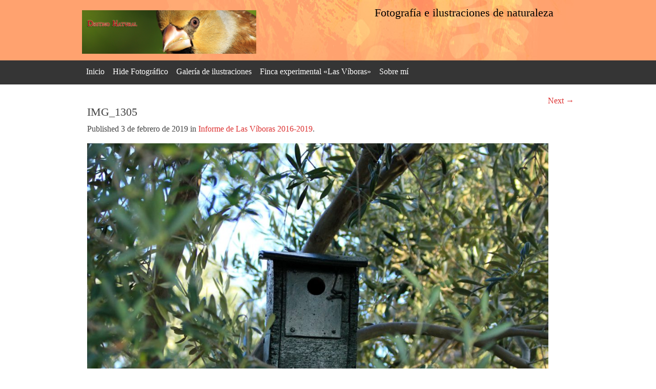

--- FILE ---
content_type: text/css
request_url: http://www.destinonatural.org/wp-content/themes/matisse/style.css?ver=6.1.9
body_size: 6845
content:
/*
 Theme Name: Matisse
 Theme URI: http://blankcanvas.eu/wordpress/matisse/
 Description: Minimalistic two-columns, fixed-width,  seo optimized  theme for WordPress. 
 Author: Tomasz Mazur
 Author URI: http://blankcanvas.eu/
 Version: 2.0.1
 Tags: fixed-layout, microformats, sticky-post, right-sidebar, black, sticky-post, holiday, photoblogging, threaded-comments, theme-options,  white, black, translation-ready, custom-menu, editor-style, featured-image-header, post-formats, custom-background, featured-images, left-sidebar,  responsive-layout, full-width-template, orange
 License:GNU General Public License, v2 (or newer)
 License URI:http://www.gnu.org/licenses/old-licenses/gpl-2.0.html
 -----------------------------------------------------------------------------------
All pictures were created by Tomasz Mazur - http://www.tommek.eu/
All pictures are avaiable on GPL licence.
 -----------------------------------------------------------------------------------
 1.	CSS Reset & Clearfix
 2.	Grid System
 3.	HTML Tags
 4.  Header Styles
 5.	Primery Navigation
 6.	Post Content Styles
 7.	Sidebar
 8.	Comments
 9.	Footer Styles
 10. Gallery Styles
 11. Wordpress Styles
 12. Pagination
 13. Shortcode
 14. Lightbox Styles
 15. Slideshow
 -----------------------------------------------------------------------------------*/

/*----------*/
/*	1.	CSS Reset & Clearfix - http://meyerweb.com/eric/tools/css/reset/ */
/*----------*/
/*
 http://meyerweb.com/eric/tools/css/reset/
 v2.0 | 20110126
 License: none (public domain)
 */
html, body, div, span, applet, object, iframe, h1, h2, h3, h4, h5, h6, p, blockquote, pre, a, abbr, acronym, address, big, cite, code, del, dfn, em, img, ins, kbd, q, s, samp, small, strike, strong, sub, sup, tt, var, b, u, i, center, dl, dt, dd, ol, ul, li, fieldset, form, label, legend, table, caption, tbody, tfoot, thead, tr, th, td, article, aside, canvas, details, embed, figure, figcaption, footer, header, hgroup, menu, nav, output, ruby, section, summary, time, mark, audio, video {
	margin: 0;
	padding: 0;
	border: 0;
	font-size: 100%;
	font: inherit;
	vertical-align: baseline;
}
/* HTML5 display-role reset for older browsers */
article, aside, details, figcaption, figure, footer, header, hgroup, menu, nav, section {
	display: block;
	-webkit-hyphens: none;
	-moz-hyphens: none;
	hyphens: none;
	-ms-hyphens: none;
	-o-hyphens: none;
}
*, *:before, *:after {
	-webkit-box-sizing: border-box;
	-moz-box-sizing: border-box;
	box-sizing: border-box;
}
/*----------*/
/*	2. Grid System */
/*----------*/
/*
 * Skeleton V1.1
 * Copyright 2011, Dave Gamache
 * www.getskeleton.com
 * Free to use under the MIT license.
 * http://www.opensource.org/licenses/mit-license.php
 * 8/17/2011
 */

/*----------*/
/*	3.	HTML tags */
/*----------*/
html {
	overflow-y: scroll;
	font-size: 100%;
	-webkit-text-size-adjust: 100%;
	-ms-text-size-adjust: 100%;
}
body {
	font: 1em Cambria, Georgia, "Times New Roman", Times, serif;
	line-height: 1.5em;
	color: #444;
	-ms-word-wrap: break-word;
	word-wrap: break-word;
	background: #fff;
}
p, ul, ol, table, input, textarea, dl, .gallery {
	margin: 0 0 1em 0;
}
p {
	text-indent: 0;
	-webkit-hyphens: auto;
	-moz-hyphens: auto;
	-ms-hyphens: auto;
	hyphens: auto;
}
h1, h2, h3, h4, h5, h6 {
	line-height: 1.1;
	margin: 0 0 0.5em;
}
h1 {
	font-size: 22px;
	font-size: 2.2 rem;
	line-height: .91667;
}

h2 {
	font-size: 20px;
	font-size: 2.0 rem;
	line-height: 1.375;
}
h3, h4 {
	font-size: 18px;
	font-size: 1.8 rem;
	line-height: 1.57143;
}

h5, h6 {
	font-size: 16px;
	font-size: 1.6 rem;
	line-height: 2;
}

a {
	outline: none;
	color: #dd3333;
	text-decoration: none;
}
a:hover {
	color: #777
}
a, input[type=submit], input[type=button], input[type=text], textarea {
	-webkit-transition: all 0.2s ease-out;
	-moz-transition: all 0.2s ease-out;
	-ms-transition: all 0.2s ease-out;
	-o-transition: all 0.2s ease-out;
	transition: all 0.2s ease-out;
}
img {
	border: 0;
	-ms-interpolation-mode: bicubic;
	height: auto;
	max-width: 100%;
	width: auto;
}
embed, iframe, object, video {
	max-width: 100%;
}
del {
	text-decoration: line-through;
}
ol, ul {
	list-style: none
}
dt {
	font-weight: bold;
}
ul, ol {
	list-style: disc;
	margin: 0 0 1em 2em;
}
ul ul {
	list-style: circle;
	margin: 0 0 0 1em;
}
ul ul ul {
	list-style: square;
}
ol {
	list-style: decimal
}
ol ol {
	list-style: lower-alpha;
	margin: 0 0 0 1.4em;
}
ol ol ol {
	list-style: lower-roman
}
blockquote, q {
	quotes: none;
}
blockquote {
	padding: 0 0 0 1.5em;
	border-left: 4px solid #eee;
	margin: 0 0 1em;
}
blockquote:before, blockquote:after, q:before, q:after {
	content: '';
}
q, var, cite {
	font-style: italic;
}
blockquote cite {
	font-variant: small-caps;
}
address {
	margin: 1em 0;
	font-style: italic;
}
table {
	border-collapse: collapse;
	border-spacing: 0;
	font-family: Consolas, "Courier New", Courier, monospace;
	width: 100%;
	margin: 0 0 1em;
}
thead th {
	background: #efefef;
}
td, th {
	padding: 4px 5px;
	border: 1px solid #ddd;
}
pre {
	font-family: Consolas, "Courier New", Courier, monospace;
	color: #222;
	background: #eee;
	padding: 10px;
	overflow: auto;
	margin-bottom: 1em
}
code {
	font-family: Consolas, "Courier New", Courier, monospace;
	font-weight: normal;
	font-style: normal;
}
sup, sub {
	height: 0;
	line-height: 1;
	position: relative;
	vertical-align: baseline;
	font-size: 0.81em;
}
sup {
	bottom: 1ex;
}
sub {
	top: 0.5ex;
}
abbr {
	cursor: help;
}
em, i {
	font-style: italic
}
strong, b {
	font-weight: bold;
}
big {
	font-size: larger
}
abbr {
	cursor: help;
	text-decoration: underline;
}
acronym {
	font-variant: small-caps
}
input, textarea {
	background: #fefefe;
	border: 3px solid #ddd;
	padding: 5px 6px;
}
button, input[type="button"], input[type="reset"], input[type="submit"], #searchsubmit {
	background: #f9ecb1; /* Old browsers */
	background: -moz-linear-gradient(top,  #f9ecb1 0%, #fce2bd 100%); /* FF3.6+ */
	background: -webkit-gradient(linear, left top, left bottom, color-stop(0%,#f9ecb1), color-stop(100%,#fce2bd)); /* Chrome,Safari4+ */
	background: -webkit-linear-gradient(top,  #f9ecb1 0%,#fce2bd 100%); /* Chrome10+,Safari5.1+ */
	background: -o-linear-gradient(top,  #f9ecb1 0%,#fce2bd 100%); /* Opera 11.10+ */
	background: -ms-linear-gradient(top,  #f9ecb1 0%,#fce2bd 100%); /* IE10+ */
	background: linear-gradient(to bottom,  #f9ecb1 0%,#fce2bd 100%); /* W3C */
	filter: progid:DXImageTransform.Microsoft.gradient( startColorstr='#f9ecb1', endColorstr='#fce2bd',GradientType=0 ); /* IE6-9 */
	cursor: pointer;
	border: 2px solid #ddd;
}
button:hover, button:focus, button:active, input[type="button"]:hover, input[type="button"]:focus, input[type="button"]:active, input[type="reset"]:hover, input[type="reset"]:focus, input[type="reset"]:active, input[type="submit"]:hover, input[type="submit"]:focus, input[type="submit"]:active, #searchsubmit:hover, #searchsubmit:active, #searchsubmit:fokus {
	opacity: 0.8
}
::selection {
	background-color: #55595c;
	color: #fff;
	text-shadow: 0 1px 0 #000;
}
::-moz-selection {
	background-color: #55595c;
	color: #fff;
	text-shadow: 0 1px 0 #000;
}
/*----------*/
/*	4.	Header Styles */
/*----------*/
#wrapper {
	background: #fff;
	padding-top: 20px;
}
#header {
	background: #FFA26F;
}
#header h1, #header h2 {
	margin: 10px 0;
}
#logo img {
	margin-top: 10px;
}
#header h1 a {
	color: #000;
	margin: 0;
	padding: 0;
}
#header h2 {
	text-align: right;
	margin: 10px 0;
	font-size: 22px !important
}
/*----------*/
/*	5.	Primery Navigation */
/*----------*/
#nav {
	background: #353535;
	z-index: 8888
}
.menu-primary {
	position: relative;
	width: 100%;
	padding: 5px 0;
}
.menu-primary a {
	text-align: center;
	display: block;
	padding: 5px 8px 8px 8px;
	color: #fff
}
.menu-primary ul {
	padding: 0;
	z-index: 500;
	list-style: none;
}
.menu-primary ul ul {
	position: absolute;
	z-index: 10000 !important;
	top: auto;
	display: none;
	padding: 1em;
	margin: 0;
	background: #3F3F3F;
	-webkit-box-shadow: 1px 1px 1px #000;
	-moz-box-shadow: 1px 1px 1px #000;
	box-shadow: 1px 1px 1px #000;
}
.menu-primary ul ul ul {
	z-index: 7001;
	top: 0;
	left: 100%;
}
.menu-primary li {
	float: left;
	position: relative;
	min-height: 1px;
	vertical-align: bottom;
}
.menu-primary li li {
	border-top: 1px #555 solid;
	margin: 0;
	width: 200px;
	background: none
}
.menu-primary li li:last-child {
	border-bottom: 1px #555 solid;
}
.menu-primary li li a {
	text-align: left;
}
.menu-primary .current_page_item a, .menu-primary .current-menu-item a, .menu-primary .sub-menu .current_page_item a, .menu-primary .sub-menu .sub-menu .current-menu-item a, .menu-primary .current-menu-ancestor a, .menu-primary .current_page_ancestor a {
	color: #aaa;
}
.menu-primary .children .current-menu-item a, .menu-primary .children .children .current-menu-item a, .menu-primary .children .current_page_item a, .menu-primary .children .children .current_page_item a {
	color: #000
}
.menu-primary li:hover {
	cursor: pointer;
	z-index: 100;
}
.menu-primary li:hover ul ul, .menu-primary li li:hover ul ul, .menu-primary li li li:hover ul ul, .menu-primary li li li li:hover ul ul {
	display: none;
}
.menu-primary li:hover ul, .menu-primary li li:hover ul, .menu-primary li li li:hover ul, .menu-primary li li li li:hover ul {
	display: block;
}
.menu-item-has-children > a::after {
	content: "▼";
	font-size: 10px;
	padding-left: 1em
}
/*----------*/
/*	6.	Post Content Styles */
/*----------*/
article header, article footer {
	margin: 0 0 1.5em 0;
	font-size: 0.87em
}
.single article header {
	margin: 0 0 2em;
}
article footer:after {
	clear: both;
	content: " ";
}
.page-template-slide-posts-masonry-page-php .post {
	margin-bottom: 20px;
	border-bottom: 4px solid #eee;
}
.title a {
	color: #777
}
.title {
	font-size: 24px
}
#content .post, .wp-audio-shortcode{
	margin: 0 0 1.5em 0;
	border-bottom: 4px solid #eee;
}
.attachment section img {
	max-width: 940px;
	display: block;
	margin: 0 auto;
}
.page-link {
	clear: both;
	border-top: 1px dotted #ccc;
	border-bottom: 1px dotted #ccc;
	padding: 4px;
	letter-spacing: 5px;
	color: #777;
	margin-bottom: 2em;
}
.post-edit-link {
	font-size: 0.88em;
	padding: 5px 8px;
	box-shadow: 0 0 2px #bbb
}
.entry-author {
	margin-bottom: 1em;
	padding: 10px;
}
.link_more {
	white-space: nowrap
}
#breadcrumbs {
	margin-bottom: 20px;
	padding-bottom: 0.5em;
	border-bottom: 4px solid #eee;
}
/*
 format - aside
 */
.page .format-aside header, .archive .format-aside header {
	min-height: 60px;
	background: url(images/aside.png) no-repeat top right;
}
/*
 format - link
 */
.format-link .title a{
	font-weight: bold;
}
.format-link .title a:after{
	content: " »";
	color: #bbb;
}
.paged .format-link header, .archive .format-link header{
	min-height: 60px;
	background: url(images/link.png) no-repeat top right;
}
/*
 format - quote
 */
.paged .format-quote .post-content, .archive .format-quote .post-content {
	margin: 20px 0;
	padding: 1em;
	background: #eee;
	font-size: large
}
.paged .format-quote footer, .archive .format-quote footer{
	background: url(images/quote.png) no-repeat top right;
	min-height: 60px;
}
/*
 format - gallery
 */
.paged .format-gallery, .archive .format-gallery {
	background: url(images/gallery.png) no-repeat top right;
}
/*
 format - image
 */
.paged .format-image, .archive .format-image {
	background: url(images/image.png) no-repeat top right;
}
/*
 format - video
 */
.paged .format-video, .archive .format-video {
	background: url(images/video.png) no-repeat top right;
}
/*
 format - audio
 */
.paged .format-audio, .archive .format-audio {
	background: url(images/audio.png) no-repeat top right;
}
/*
 format - status
 */
.paged .format-status .avatar, .archive .format-status .avatar{
	border-radius: 30px;
}
/*
 format - chat
 */
.paged .format-chat, .archive .format-chat {
	background: url(images/chat.png) no-repeat top right;
}
.format-chat .post-content dd, .format-chat .post-content p:nth-child(2n) {
    padding: 5px 10px;
}
.format-chat .post-content dt, .format-chat .post-content p:nth-child(2n+1) {
    background: #eee;
    padding: 5px 10px;
}
/**/
.sticky{ 
	border-bottom: 4px solid #AF9415!important;
	background: url(images/sticky.png) no-repeat top right;
}
/**/
.comments-link {
	float: right;
	background: #aaa;
	text-align: center;
	color: #fff;
	font-size: small;
	padding: 5px 8px;
	margin: 5px 0 0 10px;
	border-radius: 3px;
}
.by-author {
	margin-right: 20px;
}
/*
 author post
 */
#author-info {
	background: #eaeaea;
	-moz-border-radius: 3px;
	-webkit-border-radius: 3px;
	border-radius: 3px;
	padding: 10px;
	margin: 10px 0 20px 0;
	overflow: hidden;
	clear: both
}
.author #author-info {
	background: none;
	-moz-border-radius: 0;
	-webkit-border-radius: 0;
	border-radius: 0;
	margin: 0 0 20px;
	padding: 0;
}
#author-info h2, #author-info p, #author-info ul {
	margin: 0 0 5px 118px;
}
#author-info h2 {
	font-size: 16px;
}
#author-info .avatar {
	float: left;
	margin-top: 5px;
	padding: 5px;
	background: #fff;
}
.view-all{
	border: 3px solid #eee; 
	padding: 5px 10px; 
	display: block;
}
.view-all:hover{
	background: #eee
}
/*----------*/
/*	7. Sidebar */
/*----------*/

.sidebar {
	margin: 0 0 1em 0;
	word-wrap: break-word;
}
.sidebar ul, .sidebar ol {
	list-style: none;
	margin-left: 0;
}
.widget_pages li, .menu li, .widget_meta li, .widget_categories li, .widget_archive li, .widget_recent_comments li, .widget_recent_entries li {
	list-style: circle;
	list-style-image: url(images/list.png);
	margin-left: 1em;
}
.widget li li li {
	margin: 0 0 0 1em;
}
.widget-container {
	margin-bottom: 1em;
}
.widget .vcard .photo {
	float: right;
	margin: 6px 0 2px 4px;
	padding: 5px 5px 0 5px;
	background: #eee;
}
.tagcloud {
	letter-spacing: 0.05em;
}
.screen-reader-text {
	position: absolute !important;
	clip: rect(1px 1px 1px 1px);
	clip: rect(1px, 1px, 1px, 1px);
}
/*----------*/
/*	8. Comments */
/*----------*/

#comments {
	margin-bottom: 20px;
}
.commentlist, .commentlist .children {
	list-style: none
}
#comments .wp-pagenavi {
	padding: 10px 0;
	margin: 10px 0;
}
#comments label, #comments small {
	font-size: 0.88em;
}
#respond {
	clear: both;
	margin: 30px 0;
	background: #fff;
}
#respond textarea {
	width: 95%;
}
#comments .comment {
	padding: 10px 0;
	border-bottom: 4px solid #ddd;
	margin-bottom: 5px;
}
.comment .children .comment-body {
	border-bottom: 4px solid #ddd;
}
.comment .children .comment-body:last-child {
	border-bottom: none;
}
.comment-content {
	background: #efefef;
	padding: 8px 10px;
}
.comment-author .avatar {
	background: #d5d5d5;
	border-radius: 50px;
	float: left;
	margin: 0 10px 6px 0;
}
.depth-2, .depth-3, .depth-4, .depth-5, .depth-6, .depth-7, .depth-8, .depth-9, .depth-10 {
	margin: 10px 0 0 4%;
}
.reply {
	margin: 10px auto;
}
.reply a {
	box-shadow: 1px 1px 2px #aaa;
	-moz-border-radius: 3px;
	-webkit-border-radius: 3px;
	border-radius: 3px;
	padding: 4px 8px;
	background: #eee;
}
#respond code {
	border: none;
	font-size: 11px;
	padding: 0;
	overflow: hidden;
}
.comment-form-author, .comment-form-email, .comment-form-url {
	width: 210px;
}
.comment-form-comment label {
	display: block;
}
.nopassword, .page .nocomments {
	display: none;
}
.nocomments {
	font-size: 24px;
	color: #ddd;
	text-align: center;
}
.commentlist .pingback p, .commentlist .trackback p {
	border: 1px solid #d5d5d5;
	background: #efefef;
	padding: 10px;
	margin: 10px 0;
}
#comments .byuser .comment-author, .bypostauthor .comment-author {
	border: 2px solid #FFA26F
}

/*----------*/
/*	9. Fotter */
/*----------*/

#footer {
	clear: both;
}
.footer-widget #footer {
	background: #d5d5d5;
}
.footer-widget #footer .container {
	background: #d5d5d5 url(images/footer.jpg) no-repeat bottom center;
}
#footer h3, #footer p {
	margin: 6px 0;
}
#footer ul {
	list-style: none;
	margin-left: 0
}
#footer li {
	padding: 2px 0 4px 0;
}
#footermenu {
	clear: both;
	padding: 10px 0;
	text-align: right;
	color: #999;
}
#footermenu li {
	display: inline;
}
#footermenu a {
	color: #777;
	font-weight: bold
}
/*----------*/
/*	10. Gallery */
/*----------*/
.gallery {
	float: left;
	width: 100%;
}
.gallery-item {
	float: left;
	margin: 0;
}
.gallery-item img {
	width: auto;
	max-width: 100%;
	height: auto;
	display: block;
	margin: 0 auto;
}
.gallery-columns-1 .gallery-item {
	width: 98%;
	margin: 1%;
}
.gallery-columns-2 .gallery-item {
	width: 48%;
	margin: 1%;
}
.gallery-columns-3 .gallery-item {
	width: 31%;
	margin: 1%;
}
.gallery-columns-4 .gallery-item {
	width: 23%;
	margin: 1%;
}
.gallery-columns-5 .gallery-item {
	width: 19%;
	margin: 0.2%;
}
.gallery-columns-6 .gallery-item {
	width: 16%;
	margin: 0.3%;
}
.gallery-columns-7 .gallery-item {
	width: 14%;
	margin: 0.1%;
}
.gallery-columns-8 .gallery-item {
	width: 12%;
	margin: 0.1%;
}
.gallery-columns-9 .gallery-item {
	width: 10%;
	margin: 0.1%;
}
.gallery-columns-10 .gallery-item {
	width: 8%;
	margin: 0.1%;
	padding: 1% 0;
}

.gallery-columns-5 .gallery-caption, .gallery-columns-6 .gallery-caption, .gallery-columns-7 .gallery-caption, .gallery-columns-8 .gallery-caption, .gallery-columns-9 .gallery-caption, .gallery-columns-10 .gallery-caption {
	display: none;
}
.gallery-caption {
	margin: 3px auto;
	font-size: 0.88em;
	display: block;
	text-align: center;
	font-style: italic;
}
.wp-caption, .wp-caption-text {
	margin: 0 0 6px;
	width: auto;
	max-width: 100%;
	height: auto;
	font-size: 0.88em;
}
.wp-caption img {
	margin: 0;
	max-width: 100%;
	height: auto;
	width: auto;
}
.alignnone img {
	display: inline !important;
	float: none !important;
}

.wp-caption.alignright {
	margin: 7px 1px 7px 10px;
}
.wp-caption.alignleft {
	margin: 7px 10px 7px 1px;
}
.wp-caption.aligncenter {
	margin: 1em auto;
}
.wp-caption.alignnone {
	margin: 1em 1px;
}
.gallery br {
	clear: both
}
.entry-caption {
	margin: 0 10px;
}
/*------------*/
/*  Wordpress class */
/*------------*/
.wpstats {
	display: none;
}
.aligncenter {
	clear: both;
	display: block;
	margin-left: auto;
	margin-right: auto;
}
.alignnone {
	clear: both;
	margin: 1em 0
}
.alignright {
	float: right;
}
.alignleft {
	float: left;
}
img.alignright {
	float: right;
	margin: 0.4em 0 0.1em 0.9em
}

img.alignleft {
	float: left;
	margin: 0.4em 0.9em 0.1em 0
}

img.aligncenter {
	clear: both;
	display: block;
	margin: 1em auto;
}
img.alignnone {
	clear: both;
	margin: 0;
}
.wpstats {
	display: none;
}
.txt-right {
	text-align: right;
}
.txt-center {
	text-align: center;
}
.size-auto, .size-full, .size-large, .size-medium, .size-thumbnail {
	max-width: 100%;
	width: auto;
	height: auto;
}
/*----------*/
/*	12. Pagination */
/*----------*/
.wp-pagenavi {
	margin: 10px 0;
	padding: 10px 0;
}
.wp-pagenavi .page-numbers {
	padding: 5px 10px;
	border: 1px solid #DFDFDF;
	float: left;
	margin: 1em 2em 1em 0;
}
.wp-pagenavi a.page-numbers:hover {
	background: #efefef;
}
.wp-pagenavi .dots, .wp-pagenavi .next, .wp-pagenavi  .prev {
	border: none;
	background: none;
}
.wp-pagenavi .current {
	background: #777;
	color: #fff;
}

/*----------*/
/*	14. Lightbox Styles */
/*----------*/
/*----------*/
/*	15. Slideshow */
/*----------*/
/*
 * jQuery FlexSlider v2.0
 * http://www.woothemes.com/flexslider/
 *
 * Copyright 2012 WooThemes
 * Free to use under the GPLv2 license.
 * http://www.gnu.org/licenses/gpl-2.0.html
 *
 * Contributing author: Tyler Smith (@mbmufffin)
 */

/* Browser Resets */
.flex-container a:active, .flexslider a:active, .flex-container a:focus, .flexslider a:focus {
	outline: none;
}
.slides, .flex-control-nav, .flex-direction-nav {
	margin: 0;
	padding: 0;
	list-style: none;
}

/* FlexSlider Necessary Styles
 *********************************/
.flexslider {
	margin: 0;
	padding: 0;
}
.flexslider .slides > li {
	display: none;
	-webkit-backface-visibility: hidden;
	list-style: none
}/* Hide the slides before the JS is loaded. Avoids image jumping */
.flexslider .slides img {
	display: block;
}
.flex-pauseplay span {
	text-transform: capitalize;
}

/* Clearfix for the .slides element */
.slides:after {
	content: ".";
	display: block;
	clear: both;
	visibility: hidden;
	line-height: 0;
	height: 0;
}
html[xmlns] .slides {
	display: block;
}
* html .slides {
	height: 1%;
}
.slides {
	margin: 0 !important
}
/* No JavaScript Fallback */
/* If you are not using another script, such as Modernizr, make sure you
 * include js that eliminates this class on page load */
.no-js .slides > li:first-child {
	display: block;
}

/* FlexSlider Default Theme
 *********************************/
#slideshome {
	background: #FFA26F url("images/content.jpg") no-repeat top center;
	margin: 0 0 20px;
	padding: 20px 0 0;
}
.rslides {
  position: relative;
  list-style: none;
  overflow: hidden;
  width: 100%;
  min-height: 370px;
  padding: 0 0 10px 0;
  margin: 0;
  }

.rslides li {
  -webkit-backface-visibility: hidden;
  position: absolute;
  display: none;
  width: 100%;
  left: 0;
  top: 0;
  }

.rslides li:first-child {
  position: relative;
  display: block;
  float: left;
  }

.rslides img {
  display: block;
  height: auto;
  float: left;
  width: 100%;
  border: 0;
  }
.rslides_tabs{
	list-style: none;
	position: absolute;
	bottom: 10px;
	right: 10px;
}
.rslides_tabs li{
	float: left;
	margin: 0 20px 0 0;
}
.rslides_here a{
	color: #000;
}
.no_img h2{
	font-size: 30px;
	text-align: center
}
/****Sticky menu****/
.slicknav_menu {
	display: none !important;
}

@media screen and (max-width: 767px) {
	#nav {
		display: none;
	}

	.slicknav_menu {
		display: block !important;
	}
	.menu-item-has-children > a::after {
		content: "";
		font-size: 10px;
		padding-left: 0
	}
}
.slicknav_nav .container{
	width: 92%;
	margin-bottom: 10px;
}
/*
 Mobile Menu Core Style
 */
.slicknav_btn {
	position: relative;
	display: block;
	vertical-align: middle;
	float: right;
	padding: 0.438em 0.625em 0.438em 0.625em;
	line-height: 1.125em;
	cursor: pointer;
}
.slicknav_menu  .slicknav_menutxt {
	display: block;
	line-height: 1.188em;
	float: left;
}
.slicknav_menu .slicknav_icon {
	float: left;
	margin: 0.188em 0 0 0.438em;
}
.slicknav_menu .slicknav_no-text {
	margin: 0
}
.slicknav_menu .slicknav_icon-bar {
	display: block;
	width: 1.125em;
	height: 0.125em;
	-webkit-border-radius: 1px;
	-moz-border-radius: 1px;
	border-radius: 1px;
	-webkit-box-shadow: 0 1px 0 rgba(0, 0, 0, 0.25);
	-moz-box-shadow: 0 1px 0 rgba(0, 0, 0, 0.25);
	box-shadow: 0 1px 0 rgba(0, 0, 0, 0.25);
}
.slicknav_btn .slicknav_icon-bar + .slicknav_icon-bar {
	margin-top: 0.188em
}
.slicknav_nav {
	clear: both
}
.slicknav_nav ul, .slicknav_nav li {
	display: block
}
.slicknav_nav .slicknav_arrow {
	font-size: 0.8em;
	margin: 0 0 0 2em;
}
.slicknav_nav .slicknav_item {
	cursor: pointer;
}
.slicknav_nav .slicknav_row {
	display: block;
}
.slicknav_nav a {
	display: block
}
.slicknav_nav .slicknav_item a, .slicknav_nav .slicknav_parent-link a {
	display: inline
}
.slicknav_menu:before, .slicknav_menu:after {
	content: " ";
	display: table;
}
.slicknav_menu:after {
	clear: both
}
/* IE6/7 support */
.slicknav_menu {
	*zoom: 1
}

/*
 User Default Style
 Change the following styles to modify the appearance of the menu.
 */

/* Button */
.slicknav_btn {
	text-decoration: none;
	text-shadow: 0 1px 1px rgba(255, 255, 255, 0.75);
	background-color: #222222;
	padding: 8px 10px;
	display: block
}
/* Button Text */
.slicknav_menu  .slicknav_menutxt {
	color: #FFF;
	font-weight: bold;
	text-shadow: 0 1px 3px #000;
}
/* Button Lines */
.slicknav_menu .slicknav_icon-bar {
	background-color: #f5f5f5;
}
.slicknav_menu {
	background: #4c4c4c;
}
.slicknav_nav {
	color: #fff;
	margin: 0;
	padding: 0;
	font-size: 0.875em;
}
.slicknav_nav, .slicknav_nav ul {
	list-style: none;
	overflow: hidden;
}
.slicknav_nav ul {
	padding: 0;
	margin: 0 3%;
}
.slicknav_nav .slicknav_row {
	padding: 5px 10px;
	margin: 2px 5px;
}
.slicknav_nav a {
	padding: 5px 10px;
	margin: 2px 5px;
	text-decoration: none;
	color: #fff;
}
.slicknav_nav .slicknav_item a, .slicknav_nav .slicknav_parent-link a {
	padding: 0;
	margin: 0;
}
.slicknav_nav a:hover, .slicknav_open{
	background: #222;
	color: #fff;
}
.slicknav_open a:hover{
	background: #777;
	color: #fff;
}
.slicknav_nav .slicknav_txtnode {
	margin-left: 15px;
}

/*----------------------------------------------------------------------------*\
 Headhesive Specific Styles
 /*----------------------------------------------------------------------------*/

.banner-clone {

	/* Required styles */
	position: fixed;
	top: 0;
	left: 0;
	/* Additional styles */
	background: #c95a5d;
	/* Translate -100% to move off screen */
	-webkit-transform: translateY(-100%);
	-ms-transform: translateY(-100%);
	transform: translateY(-100%);
	/* Animations */
	-webkit-transition: all 300ms ease-in-out;
	-moz-transition: all 300ms ease-in-out;
	transition: all 300ms ease-in-out;
}

.banner-stick {

	/* Translate back to 0%; */
	-webkit-transform: translateY(0%);
	-ms-transform: translateY(0%);
	transform: translateY(0%);
}

.banner-unstick {
	/* Not required to use, but could be useful to have */
}
